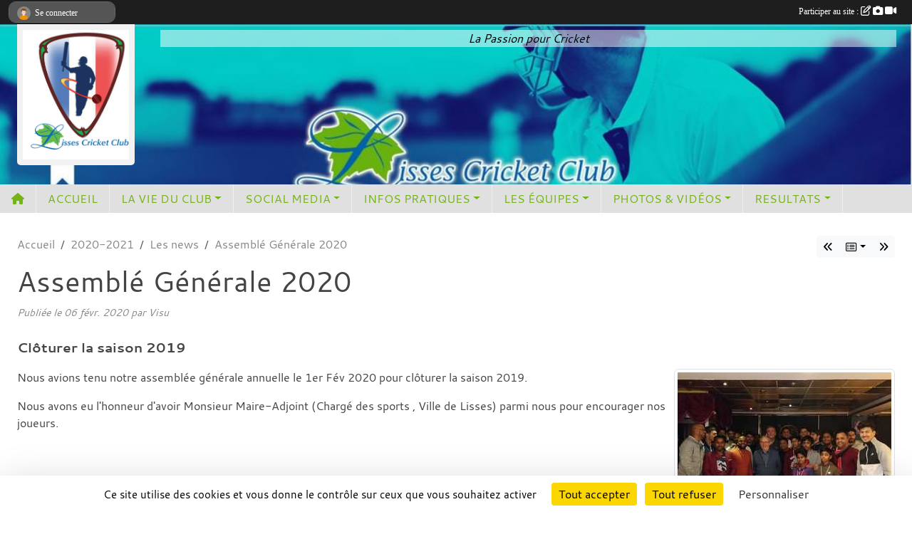

--- FILE ---
content_type: text/html; charset=UTF-8
request_url: https://www.lissescricketclub.fr/saison-2020-2021/actualites-du-club/assemble-generale-2020-826798
body_size: 8578
content:
<!DOCTYPE html>
<html lang="fr" class="cantarell uppercasable">
<head>
    <base href="https://www.lissescricketclub.fr/">
    <meta charset="utf-8">
    <meta http-equiv="Content-Type" content="text/html; charset=utf-8">
    <title>Assemblé Générale 2020 - Lisses Cricket Club</title>
    <meta name="description" content="Nous avions tenu notre assemblée générale annuelle le 1er Fév 2020 pour clôturer la saison 2019.

Nous avons eu l&amp;#039;honneur d&amp;#039;avoir Monsieur Maire-Adjoint (Chargé des sports , Ville de Lisses) parmi nous pour encourager nos joueurs.">
    <meta name="viewport" content="width=device-width, initial-scale=1, maximum-scale=1">
    <meta name="csrf-token" content="Byv0lvnytUZICbpuDPoLaS786ImF8Jn9af4goAK3">
    <meta name="apple-itunes-app" content="app-id=890452369">

    <link rel="shortcut icon" type="image/jpeg" href="/media/uploaded/sites/13838/association/5accdcb6817b2_Lissescricketculblogonew.jpg">    
    <link rel="apple-touch-icon" sizes="152x152" href="/mu-152/13838/association/5accdcb6817b2_Lissescricketculblogonew.jpg">
    <link rel="apple-touch-icon" sizes="180x180" href="/mu-180/13838/association/5accdcb6817b2_Lissescricketculblogonew.jpg">
    <link rel="apple-touch-icon" sizes="167x167" href="/mu-167/13838/association/5accdcb6817b2_Lissescricketculblogonew.jpg">
    <meta name="msapplication-TileImage" content="/mu-180/13838/association/5accdcb6817b2_Lissescricketculblogonew.jpg">

    <meta name="twitter:card" content="summary_large_image">
    <meta name="twitter:site" content="@@lissescricket">
    <meta name="twitter:creator" content="@@lissescricket">

    <link rel="manifest" href="/manifest.json">
    <meta name="apple-mobile-web-app-title" content="Lisses Cricket Club">

 
    <meta property="og:image" content="https://www.lissescricketclub.fr/media/uploaded/sites/13838/actualite/5e3c4e3d24da6_PHOTO20200201230217.jpg">
    <meta property="og:title" content="Assemblé Générale 2020">
    <meta property="og:url" content="https://www.lissescricketclub.fr/saison-2020-2021/actualites-du-club/assemble-generale-2020-826798">
    <meta property="og:description" content="Nous avions tenu notre assemblée générale annuelle...">


    <link rel="alternate" type="application/rss+xml" title="Lisses Cricket Club - Les news" href="/rss/news">
    <link rel="alternate" type="application/rss+xml" title="Lisses Cricket Club - Les évènements" href="/rss/evenement">


<link type="text/css" rel="stylesheet" href="css/bootstrap.5.3.2/bootstrap.min.css">

<link type="text/css" rel="stylesheet" href="css/fontawesome-free-6.5.1-web/css/all.min.css">

<link type="text/css" rel="stylesheet" href="css/barre-noire.css">

<link type="text/css" rel="stylesheet" href="css/common.css">

<link type="text/css" rel="stylesheet" href="css/design-3.css">

<link type="text/css" rel="stylesheet" href="js/fancybox.5.0.36/fancybox.css">

<link type="text/css" rel="stylesheet" href="fonts/icons.css">

    <script src="js/bootstrap.5.3.2/bootstrap.bundle.min.js?tm=1736255796"></script>
    <script src="js/jquery-3.7.1.min.js?tm=1736255796"></script>
    <script src="js/advert.js?tm=1736255796"></script>

     <script src="/tarteaucitron/tarteaucitron.js"></script>
    <script src="/tarteaucitron/tarteaucitron-services.js"></script>
    <script>
        tarteaucitron.init({
            "privacyUrl": "", /* Privacy policy url */

            "hashtag": "#tarteaucitron", /* Open the panel with this hashtag */
            "cookieName": "tarteaucitron", /* Cookie name */

            "orientation": "bottom", //  "middle", /* Banner position (top - bottom) */

            "showAlertSmall": false, /* Show the small banner on bottom right */
            "cookieslist": false, /* Show the cookie list */

            "showIcon": false, /* Show cookie icon to manage cookies */
            "iconPosition": "BottomRight", /* BottomRight, BottomLeft, TopRight and TopLeft */

            "adblocker": false, /* Show a Warning if an adblocker is detected */

            "DenyAllCta" : true, /* Show the deny all button */
            "AcceptAllCta" : true, /* Show the accept all button when highPrivacy on */
            "highPrivacy": true, /* HIGHLY RECOMMANDED Disable auto consent */

            "handleBrowserDNTRequest": false, /* If Do Not Track == 1, disallow all */

            "removeCredit": true, /* Remove credit link */
            "moreInfoLink": true, /* Show more info link */
            "useExternalCss": false, /* If false, the tarteaucitron.css file will be loaded */

            "readmoreLink": "", /* Change the default readmore link */

            "mandatory": true, /* Show a message about mandatory cookies */
        });
        
    </script> 
</head>
<body class="colonne_widget_double actualites_detail_du-club bg-type-photo no-asso-name no-title no-orientation fixed-footer users-boxed filters-aside footer-with-partenaires"  style="--color1: rgb(116, 180, 23);--color2: rgb(7, 174, 182);--color1-light: rgba(116, 180, 23,0.05);--color1-declined: rgb(148,212,55);--color2-declined: rgb(39,206,214);--title-color: rgb(0, 0, 0);--color1-bkg-texte1: rgb(255,255,183);--color1-bkg-texte2: rgb(167,255,255);--background-color: rgb(255, 255, 255);--background-image-personnalisee: url(/media/uploaded/sites/13838/background/5c7940016e835_PHOTO201805301520201.jpg);--logo-size: 50px;--title-px: 60;--title-size: 2em;--slogan-size: 1.5em;--title-size-coef1: 1;--title-size-coef2: 24;--color1r: 116;--color1g: 180;--color1b: 23;--max-width: 1400px;--bandeau-w: 100%;--bandeau-h: auto;--bandeau-x: 0px;--bandeau-y: 0px;--bandeau-max-height: 245.614px;" >
        <div id="wrap">
    <div id="a2hs" class="bg-dark d-sm-none">
    <div class="container-fluid py-3 maxwidth">
        <div class="row">
            <div class="col-6 text-white">
                <img src="/images/common/mobile-app.png" class="img-thumbnail" style="max-width:30px">
                sportsregions
            </div>
            <div class="col-6 text-end">
                <a href="https://play.google.com/store/apps/details?id=com.initiatives.sportsregions&hl=fr_FR" class="btn btn-sm btn-success">Installer</a>
            </div>
        </div>
    </div>
</div>    <header id="header">
        <div class="container-fluid maxwidth" id="logo-et-titre">
            <div class="row">
                <div class="col-3 col-sm-2  px-3 pr-sm-1 px-md-2 px-lg-4 px-xl-4" id="logo">
                    <div class="text-center">
                        <a href="https://www.lissescricketclub.fr" class="d-inline-block p-1 p-sm-2">
                            <img class="img-fluid" src="/media/uploaded/sites/13838/association/5accdcb6817b2_Lissescricketculblogonew.jpg" alt="Logo">
                                    </a>
                    </div>
                </div>
                <div class="col">
                        <p id="titre" class="longueur_2">Lisses Cricket Club (LCC)</p>
     
                        <section id="slogan"  class="d-none d-md-block" ><p>La Passion pour Cricket</p></section>
                    </div>
            </div>
        </div>
        
        <div class="container-fluid px-0">
            <section class="row g-0 maxwidth m-auto">
                <div class="col">
                    <div id="conteneur_bandeau">
                            <a href="https://www.lissescricketclub.fr"  rel="home"  >
                            <img id="image_bandeau" src="/media/uploaded/sites/13838/bandeau/5c793fcf41c82_LissesOfficielBackdrop.JPG" alt="">
                        </a>
                        
                        <a href="https://www.lissescricketclub.fr"  rel="home"   id="lien-bandeau">
                            <img src="/images/common/trans.png">
                        </a>
                        </div>
                </div>
            </section>    
        
            <section class="row g-0" id="section_menu">
                <div class="col">
                    <nav id="mainmenu" class="allow2lines maxwidth m-auto">
                        <ul class="nav nav-pills">
    <li class="nav-item" id="menu_home"><a class="nav-link" href="https://www.lissescricketclub.fr"><span>Accueil </span><i class="fa fa-home"></i></a></li>
            
    <li class="nav-item" id="menu_404067">
        <a class="nav-link " href="https://www.lissescricketclub.fr">ACCUEIL</a>
    </li>
            
    <li class="nav-item dropdown" id="menu_404069">
        <button class="nav-link dropdown-toggle " data-bs-toggle="dropdown" role="button" aria-haspopup="true" aria-expanded="false">LA VIE DU CLUB</button>
        <div class="dropdown-menu">
                            <a class="dropdown-item" href="/en-savoir-plus/mot-du-president-90451" id="menu_439560">Mot du Président</a>
                            <a class="dropdown-item" href="https://www.lissescricketclub.fr/organigramme-du-club" id="menu_404075">Organigramme</a>
                            <a class="dropdown-item" href="/en-savoir-plus/palmares-91025" id="menu_442319">Palmarès</a>
                    </div>
    </li>
            
    <li class="nav-item dropdown" id="menu_442474">
        <button class="nav-link dropdown-toggle " data-bs-toggle="dropdown" role="button" aria-haspopup="true" aria-expanded="false">SOCIAL MEDIA</button>
        <div class="dropdown-menu">
                            <a class="dropdown-item" href="https://www.lissescricketclub.fr/actualites-du-club" id="menu_404072">Les News</a>
                            <a class="dropdown-item" href="/en-savoir-plus/official-tweets-lcc-91046" id="menu_442452">Twitter- Lisses Cricket</a>
                            <a class="dropdown-item" href="https://www.lissescricketclub.fr/partenaires" id="menu_404081">Partenaires</a>
                    </div>
    </li>
            
    <li class="nav-item dropdown" id="menu_404073">
        <button class="nav-link dropdown-toggle " data-bs-toggle="dropdown" role="button" aria-haspopup="true" aria-expanded="false">INFOS PRATIQUES</button>
        <div class="dropdown-menu">
                            <a class="dropdown-item" href="/en-savoir-plus/les-regles-du-cricket-83076" id="menu_404196">Les Réglés du Cricket</a>
                            <a class="dropdown-item" href="https://www.lissescricketclub.fr/evenements" id="menu_404070">Évènements</a>
                            <a class="dropdown-item" href="https://www.lissescricketclub.fr/newsletters" id="menu_404080">Newsletter</a>
                            <a class="dropdown-item" href="https://www.lissescricketclub.fr/documents" id="menu_404074">Documents</a>
                    </div>
    </li>
            
    <li class="nav-item dropdown" id="menu_404084">
        <button class="nav-link dropdown-toggle " data-bs-toggle="dropdown" role="button" aria-haspopup="true" aria-expanded="false">LES ÉQUIPES</button>
        <div class="dropdown-menu">
                            <a class="dropdown-item" href="https://www.lissescricketclub.fr/equipes" id="menu_404085">Les équipes</a>
                            <a class="dropdown-item" href="https://www.lissescricketclub.fr/contactez-nous" id="menu_404087">Contact et plan</a>
                    </div>
    </li>
            
    <li class="nav-item dropdown" id="menu_404076">
        <button class="nav-link dropdown-toggle " data-bs-toggle="dropdown" role="button" aria-haspopup="true" aria-expanded="false">PHOTOS &amp; VIDÉOS</button>
        <div class="dropdown-menu">
                            <a class="dropdown-item" href="https://www.lissescricketclub.fr/videos-du-club" id="menu_404077">Vidéos</a>
                            <a class="dropdown-item" href="https://www.lissescricketclub.fr/photos-du-club" id="menu_404078">Photos</a>
                    </div>
    </li>
            
    <li class="nav-item dropdown" id="menu_404079">
        <button class="nav-link dropdown-toggle " data-bs-toggle="dropdown" role="button" aria-haspopup="true" aria-expanded="false">RESULTATS</button>
        <div class="dropdown-menu">
                            <a class="dropdown-item" href="https://www.lissescricketclub.fr/resultats" id="menu_404071">Résultats</a>
                            <a class="dropdown-item" href="https://www.lissescricketclub.fr/livre-d-or" id="menu_404082">Livre d&#039;or</a>
                    </div>
    </li>
</ul>
<form action="#" method="post">
    <select class="form-control form-select" id="navigation-select" name="navigation-select">
        <option value="">Navigation</option>
    </select>
</form>                    </nav>
                </div>
            </section>
        
            
            </div>
    </header>
    <div class="maxwidth m-auto   is_detail   " id="contenu">
        <div class="container-fluid px-1 px-sm-4">
                        
                            <div class="row g-sm-3 mt-0">
                                            <div class="col-12 col-md-10">
                            <nav aria-label="breadcrumb">
        <ol class="breadcrumb" itemscope itemtype="https://schema.org/BreadcrumbList">
                            <li class="breadcrumb-item " itemprop="itemListElement" itemscope itemtype="https://schema.org/ListItem"><meta itemprop="position" content="1"><a href="https://www.lissescricketclub.fr" itemprop="item"><span itemprop="name">Accueil</span></a></li>
                            <li class="breadcrumb-item  interval " itemprop="itemListElement" itemscope itemtype="https://schema.org/ListItem"><meta itemprop="position" content="2"><a href="/saison-2020-2021" itemprop="item"><span itemprop="name">2020-2021</span></a></li>
                            <li class="breadcrumb-item  interval " itemprop="itemListElement" itemscope itemtype="https://schema.org/ListItem"><meta itemprop="position" content="3"><a href="https://www.lissescricketclub.fr/saison-2020-2021/actualites-du-club" itemprop="item"><span itemprop="name">Les news</span></a></li>
                            <li class="breadcrumb-item " itemprop="itemListElement" itemscope itemtype="https://schema.org/ListItem"><meta itemprop="position" content="4"><span itemprop="name">Assemblé Générale 2020</span></li>
                    </ol>
    </nav>
                        </div>
                        <div class="d-none d-md-block col-2 text-end">
                            <div id="siblings-btns" class="btn-group">
                    <a class="btn btn-sm btn-light previous" href="/saison-2020-2021/actualites-du-club/season-2020-831389" title="Season 2020 "><i class="fa-solid fa-angles-left"></i></a>
                            <div class="btn-group" role="group">
                <button class="btn btn-sm btn-light dropdown-toggle" data-bs-toggle="dropdown" aria-expanded="false" title="Toutes les news"><i class="fa-regular fa-rectangle-list"></i></button>
                <ul class="dropdown-menu dropdown-menu-end">
                                            <li><a class="dropdown-item " href="/saison-2020-2021/actualites-du-club/notre-apparitions-dans-magazine-departementale-essonne-vous-888247">Notre apparitions dans magazine départementale (Essonne & Vous)</a></li>
                                            <li><a class="dropdown-item " href="/saison-2020-2021/actualites-du-club/nos-joueurs-dans-lequipe-nationale-888240">Nos joueurs dans l'équipe nationale </a></li>
                                            <li><a class="dropdown-item " href="/saison-2020-2021/actualites-du-club/afm-telethon-2020-888235">AFM-Téléthon 2020</a></li>
                                            <li><a class="dropdown-item " href="/saison-2020-2021/actualites-du-club/we-are-the-champions-french-division-2-864387">We are the champions - French Division 2</a></li>
                                            <li><a class="dropdown-item " href="/saison-2020-2021/actualites-du-club/championnes-coupe-de-france-2020-864040">Championnes - Coupe de France 2020</a></li>
                                            <li><a class="dropdown-item " href="/saison-2020-2021/actualites-du-club/2-joueurs-de-lcc-dans-le-pre-selections-nationales-853848">2 Joueurs de LCC dans le pré-sélections nationales </a></li>
                                            <li><a class="dropdown-item " href="/saison-2020-2021/actualites-du-club/bonne-annee-2021-883874">Bonne année 2021</a></li>
                                            <li><a class="dropdown-item " href="/saison-2020-2021/actualites-du-club/vice-champions-de-lessonne-2020-873028">Vice-Champions de l'Essonne 2020</a></li>
                                            <li><a class="dropdown-item " href="/saison-2020-2021/actualites-du-club/vice-champions-de-gpl-2020-873030">Vice-Champions de GPL 2020</a></li>
                                            <li><a class="dropdown-item " href="/saison-2020-2021/actualites-du-club/moment-de-fierte-2020-868460">Moment de fierté 2020</a></li>
                                            <li><a class="dropdown-item " href="/saison-2020-2021/actualites-du-club/festival-de-cricket-feminin-855730">Festival de Cricket féminin</a></li>
                                            <li><a class="dropdown-item " href="/saison-2020-2021/actualites-du-club/nos-joueurs-dans-la-selections-essonnienne-2020-853850">NOS JOUEURS DANS LA SÉLECTIONS ESSONNIENNE 2020</a></li>
                                            <li><a class="dropdown-item " href="/saison-2020-2021/actualites-du-club/cricket-camp-pour-les-enfants-ete-2020-853849">Cricket camp pour les enfants -Eté 2020</a></li>
                                            <li><a class="dropdown-item " href="/saison-2020-2021/actualites-du-club/notre-taniere-edition-2020-843541">Notre Tanierè - Edition 2020</a></li>
                                            <li><a class="dropdown-item " href="/saison-2020-2021/actualites-du-club/bonne-initiative-2020-832150">Bonne Initiative 2020</a></li>
                                            <li><a class="dropdown-item " href="/saison-2020-2021/actualites-du-club/season-2020-831389">Season 2020 </a></li>
                                            <li><a class="dropdown-item  active " href="/saison-2020-2021/actualites-du-club/assemble-generale-2020-826798">Assemblé Générale 2020</a></li>
                                            <li><a class="dropdown-item " href="/saison-2020-2021/actualites-du-club/bonne-annee-2020-824842">Bonne Année 2020</a></li>
                                            <li><a class="dropdown-item " href="/saison-2020-2021/actualites-du-club/rencontre-avec-monsieur-le-maire-lisses-jan-2020-824844">Rencontre avec Monsieur le Maire, Lisses - Jan 2020</a></li>
                                            <li><a class="dropdown-item " href="/actualites-du-club/bienvenue-sur-le-site-officiel-du-lisses-cricket-club-682161">Bienvenue sur le site officiel du Lisses cricket club</a></li>
                                    </ul>
            </div>
                            <a class="btn btn-sm btn-light next" href="/saison-2020-2021/actualites-du-club/bonne-annee-2020-824842" title="Bonne Année 2020"><i class="fa-solid fa-angles-right"></i></a>
            </div>
                        </div>
                                    </div>
            
<div class="row">
    <div class="col-lg-12" id="main-column">
    <section id="main">
        <div class="inner">
            <header id="content-header">
                                    <h1 ><span>Assemblé Générale 2020</span></h1>
                            <hr class="leon">
</header>            <div class="content">
                                <div class="content  ">
                                        <section class="detail actualites">
                        <div class="container-fluid px-0">
    <div class="row">
        <div class="col-12">
            <p class="infos-publications">
        Publiée
                    le <time datetime="2020-02-06T18:34:57+0100">06 févr. 2020</time>
                                            par Visu
                        </p>
        </div>
    </div>
    <div class="row">
        <div class="col-12">
                            <p class="chapo">
                    Clôturer la saison 2019 
                </p>
            <section id="main-content">
        <figure class="illustration">
        <a data-fancybox="images" href="/media/uploaded/sites/13838/actualite/5e3c4e3d24da6_PHOTO20200201230217.jpg" data-caption="Assemblé Générale 2020">
            <img class="img-thumbnail" src="/media/uploaded/sites/13838/actualite/crop_5e3c4e3d24da6_PHOTO20200201230217.jpg" alt="Assemblé Générale 2020">
        </a>
    </figure>
        <p>Nous avions tenu notre assemblée générale annuelle le 1er Fév 2020 pour clôturer la saison 2019.</p>

<p>Nous avons eu l'honneur d'avoir Monsieur Maire-Adjoint (Chargé des sports , Ville de Lisses) parmi nous pour encourager nos joueurs.</p>

<p><img alt="" src="https://admin.sportsregions.fr/media/uploaded/sites/13838/kcupload/images/52837D34-CA5F-4AE0-A58D-5F149F7FA82E.JPG" style="width:2048px;height:2048px;" /></p>

</section>
        </div>
    </div>
    <div class="row">
        <div class="col-12">
        </div>
    </div>
    <div class="row">
        <div class="col-12">
            <div id="partage" class="mt-3">
    <h2>Partager sur</h2>
    <div class="partage_block">
        <span class="partage-reseaux-sociaux">
                                    <button type="button" url="https://www.lissescricketclub.fr/saison-2020-2021/actualites-du-club/assemble-generale-2020-826798" text="Assemblé Générale 2020" class="partage-facebook facebookShare" title="Partager sur Facebook">
                <span class="at-icon-wrapper"><svg xmlns="http://www.w3.org/2000/svg" xmlns:xlink="https://www.w3.org/1999/xlink" viewBox="0 0 32 32" class="at-icon at-icon-facebook" title="Facebook" alt="Facebook"><g><path d="M21 6.144C20.656 6.096 19.472 6 18.097 6c-2.877 0-4.85 1.66-4.85 4.7v2.62H10v3.557h3.247V26h3.895v-9.123h3.234l.497-3.557h-3.73v-2.272c0-1.022.292-1.73 1.858-1.73h2V6.143z" fill-rule="evenodd"/></g></svg></span><em class="titre">Facebook</em>
            </button>
            <button type="button" url="https://www.lissescricketclub.fr/saison-2020-2021/actualites-du-club/assemble-generale-2020-826798" text="Assemblé Générale 2020" class="partage-twitter twitterShare" title="Partager sur X">
                <span class="at-icon-wrapper"><svg viewBox="0 0 300 271" xmlns="http://www.w3.org/2000/svg" xmlns:xlink="https://www.w3.org/1999/xlink"  class="at-icon at-icon-twitter" title="Twitter" alt="Twitter"><path d="m236 0h46l-101 115 118 156h-92.6l-72.5-94.8-83 94.8h-46l107-123-113-148h94.9l65.5 86.6zm-16.1 244h25.5l-165-218h-27.4z"/></svg></span><em class="titre">Twitter</em>
            </button>
        </span>
    </div>
</div>        </div>
    </div>
</div>

<section id="contenus-associes">
        <div class="container-fluid px-0">
                            <div class="row">
                    <div class="col-12">
                        <section>
                            <header>
    <h2 class="secondary-content"><span >Photos associées : AG_2020</span></h2>
</header>
                                                            <section class="liste photos">
    <div class="container-fluid">
        <div class="row level3">
                                                
                    <div class="col-6 col-sm-4 col-xl-3 px-1 pb-2 text-center">
    <a data-fancybox="images" data-caption="" href="/media/uploaded/sites/13838/albumphoto/5e3c4bdb66fb4_PHOTO20200201230217.jpg">
        <img class="img-thumbnail" itemprop="image" src="/media/uploaded/sites/13838/albumphoto/crop_5e3c4bdb66fb4_PHOTO20200201230217.jpg" alt="" data-bs-toggle="tooltip" data-bs-placement="bottom" aria-label="" data-bs-original-title="">
    </a>
</div>                                                                
                    <div class="col-6 col-sm-4 col-xl-3 px-1 pb-2 text-center">
    <a data-fancybox="images" data-caption="" href="/media/uploaded/sites/13838/albumphoto/5e3c4bd47b17c_52837D34CA5F4AE0A58D5F149F7FA82E.JPG">
        <img class="img-thumbnail" itemprop="image" src="/media/uploaded/sites/13838/albumphoto/crop_5e3c4bd47b17c_52837D34CA5F4AE0A58D5F149F7FA82E.JPG" alt="" data-bs-toggle="tooltip" data-bs-placement="bottom" aria-label="" data-bs-original-title="">
    </a>
</div>                                                                
                    <div class="col-6 col-sm-4 col-xl-3 px-1 pb-2 text-center">
    <a data-fancybox="images" data-caption="" href="/media/uploaded/sites/13838/albumphoto/5e3c4bd29777c_697A6F9B6A234874B8DA7D3B66941AF1.JPG">
        <img class="img-thumbnail" itemprop="image" src="/media/uploaded/sites/13838/albumphoto/crop_5e3c4bd29777c_697A6F9B6A234874B8DA7D3B66941AF1.JPG" alt="" data-bs-toggle="tooltip" data-bs-placement="bottom" aria-label="" data-bs-original-title="">
    </a>
</div>                                                                
                    <div class="col-6 col-sm-4 col-xl-3 px-1 pb-2 text-center">
    <a data-fancybox="images" data-caption="" href="/media/uploaded/sites/13838/albumphoto/5e3c4bd5dd1c0_IMG0647.jpg">
        <img class="img-thumbnail" itemprop="image" src="/media/uploaded/sites/13838/albumphoto/crop_5e3c4bd5dd1c0_IMG0647.jpg" alt="" data-bs-toggle="tooltip" data-bs-placement="bottom" aria-label="" data-bs-original-title="">
    </a>
</div>                                                                
                    <div class="col-6 col-sm-4 col-xl-3 px-1 pb-2 text-center">
    <a data-fancybox="images" data-caption="" href="/media/uploaded/sites/13838/albumphoto/5e3c4bd77ce88_PHOTO202002012300071.jpg">
        <img class="img-thumbnail" itemprop="image" src="/media/uploaded/sites/13838/albumphoto/crop_5e3c4bd77ce88_PHOTO202002012300071.jpg" alt="" data-bs-toggle="tooltip" data-bs-placement="bottom" aria-label="" data-bs-original-title="">
    </a>
</div>                                                                
                    <div class="col-6 col-sm-4 col-xl-3 px-1 pb-2 text-center">
    <a data-fancybox="images" data-caption="" href="/media/uploaded/sites/13838/albumphoto/5e3c4bd7ab3d8_PHOTO20200201230008.jpg">
        <img class="img-thumbnail" itemprop="image" src="/media/uploaded/sites/13838/albumphoto/crop_5e3c4bd7ab3d8_PHOTO20200201230008.jpg" alt="" data-bs-toggle="tooltip" data-bs-placement="bottom" aria-label="" data-bs-original-title="">
    </a>
</div>                                                                
                    <div class="col-6 col-sm-4 col-xl-3 px-1 pb-2 text-center">
    <a data-fancybox="images" data-caption="" href="/media/uploaded/sites/13838/albumphoto/5e3c4bd7dbb10_PHOTO20200201230105.jpg">
        <img class="img-thumbnail" itemprop="image" src="/media/uploaded/sites/13838/albumphoto/crop_5e3c4bd7dbb10_PHOTO20200201230105.jpg" alt="" data-bs-toggle="tooltip" data-bs-placement="bottom" aria-label="" data-bs-original-title="">
    </a>
</div>                                                                
                    <div class="col-6 col-sm-4 col-xl-3 px-1 pb-2 text-center">
    <a data-fancybox="images" data-caption="" href="/media/uploaded/sites/13838/albumphoto/5e3c4bd9150ce_PHOTO20200201230109.jpg">
        <img class="img-thumbnail" itemprop="image" src="/media/uploaded/sites/13838/albumphoto/crop_5e3c4bd9150ce_PHOTO20200201230109.jpg" alt="" data-bs-toggle="tooltip" data-bs-placement="bottom" aria-label="" data-bs-original-title="">
    </a>
</div>                                                                
                    <div class="col-6 col-sm-4 col-xl-3 px-1 pb-2 text-center">
    <a data-fancybox="images" data-caption="" href="/media/uploaded/sites/13838/albumphoto/5e3c4bd9b3417_PHOTO202002012301111.jpg">
        <img class="img-thumbnail" itemprop="image" src="/media/uploaded/sites/13838/albumphoto/crop_5e3c4bd9b3417_PHOTO202002012301111.jpg" alt="" data-bs-toggle="tooltip" data-bs-placement="bottom" aria-label="" data-bs-original-title="">
    </a>
</div>                                                                
                    <div class="col-6 col-sm-4 col-xl-3 px-1 pb-2 text-center">
    <a data-fancybox="images" data-caption="" href="/media/uploaded/sites/13838/albumphoto/5e3c4bd86aaac_PHOTO20200201230107.jpg">
        <img class="img-thumbnail" itemprop="image" src="/media/uploaded/sites/13838/albumphoto/crop_5e3c4bd86aaac_PHOTO20200201230107.jpg" alt="" data-bs-toggle="tooltip" data-bs-placement="bottom" aria-label="" data-bs-original-title="">
    </a>
</div>                                                                
                    <div class="col-6 col-sm-4 col-xl-3 px-1 pb-2 text-center">
    <a data-fancybox="images" data-caption="" href="/media/uploaded/sites/13838/albumphoto/5e3c4bd8a05cc_PHOTO20200201230108.jpg">
        <img class="img-thumbnail" itemprop="image" src="/media/uploaded/sites/13838/albumphoto/crop_5e3c4bd8a05cc_PHOTO20200201230108.jpg" alt="" data-bs-toggle="tooltip" data-bs-placement="bottom" aria-label="" data-bs-original-title="">
    </a>
</div>                                                                
                    <div class="col-6 col-sm-4 col-xl-3 px-1 pb-2 text-center">
    <a data-fancybox="images" data-caption="" href="/media/uploaded/sites/13838/albumphoto/5e3c4bd9459b6_PHOTO20200201230110.jpg">
        <img class="img-thumbnail" itemprop="image" src="/media/uploaded/sites/13838/albumphoto/crop_5e3c4bd9459b6_PHOTO20200201230110.jpg" alt="" data-bs-toggle="tooltip" data-bs-placement="bottom" aria-label="" data-bs-original-title="">
    </a>
</div>                                                                
                    <div class="col-6 col-sm-4 col-xl-3 px-1 pb-2 text-center">
    <a data-fancybox="images" data-caption="" href="/media/uploaded/sites/13838/albumphoto/5e3c4bda7cf85_PHOTO20200201230142.jpg">
        <img class="img-thumbnail" itemprop="image" src="/media/uploaded/sites/13838/albumphoto/crop_5e3c4bda7cf85_PHOTO20200201230142.jpg" alt="" data-bs-toggle="tooltip" data-bs-placement="bottom" aria-label="" data-bs-original-title="">
    </a>
</div>                                                                
                    <div class="col-6 col-sm-4 col-xl-3 px-1 pb-2 text-center">
    <a data-fancybox="images" data-caption="" href="/media/uploaded/sites/13838/albumphoto/5e3c4bdb2e3d3_PHOTO20200201230145.jpg">
        <img class="img-thumbnail" itemprop="image" src="/media/uploaded/sites/13838/albumphoto/crop_5e3c4bdb2e3d3_PHOTO20200201230145.jpg" alt="" data-bs-toggle="tooltip" data-bs-placement="bottom" aria-label="" data-bs-original-title="">
    </a>
</div>                                                                
                    <div class="col-6 col-sm-4 col-xl-3 px-1 pb-2 text-center">
    <a data-fancybox="images" data-caption="" href="/media/uploaded/sites/13838/albumphoto/5e3c4bda40117_PHOTO20200201230141.jpg">
        <img class="img-thumbnail" itemprop="image" src="/media/uploaded/sites/13838/albumphoto/crop_5e3c4bda40117_PHOTO20200201230141.jpg" alt="" data-bs-toggle="tooltip" data-bs-placement="bottom" aria-label="" data-bs-original-title="">
    </a>
</div>                                                                
                    <div class="col-6 col-sm-4 col-xl-3 px-1 pb-2 text-center">
    <a data-fancybox="images" data-caption="" href="/media/uploaded/sites/13838/albumphoto/5e3c4bd97a8e1_PHOTO20200201230111.jpg">
        <img class="img-thumbnail" itemprop="image" src="/media/uploaded/sites/13838/albumphoto/crop_5e3c4bd97a8e1_PHOTO20200201230111.jpg" alt="" data-bs-toggle="tooltip" data-bs-placement="bottom" aria-label="" data-bs-original-title="">
    </a>
</div>                                    </div>
    </div>
</section>                                                    </section>
                    </div>
                </div>
                    </div>
    </section>
                    </section>
                                    </div>
            </div>
                    </div>
    </section>

     
    </div>
</div>
    </div>
    </div>
</div>
<footer id="footer"  class="with-partenaires" >
    <div class="container-fluid maxwidth">
        <div class="row background main">
            <div class="col pt-4">
                <section itemscope itemtype="https://schema.org/SportsOrganization">
    <h2 itemprop="name">LISSES CRICKET CLUB</h2>
    <p class="adresse" itemprop="address" itemscope itemtype="https://schema.org/PostalAddress">
        <span itemprop="streetAddress">8 rue Raphael</span><br> 
        <span itemprop="postalCode">91090</span> <span itemprop="addressLocality">LISSES</span>
    </p>
            <br>
                <p>Tél. : <span itemprop="telephone">06 16 81 19 30</span></p>
                <script><!--
        document.write("<p><a itemprop=\"email\" href=\"mail"+"to:"+"bcadirvelou"+String.fromCharCode(64)+"gmail.com\" >bcadirvelou"+String.fromCharCode(64)+"gmail.com<\/a><\/p>");
        // --></script>
    </section>                <nav id="legal">
    <ul>
        <li><a href="https://www.lissescricketclub.fr/informations-legales" class="informations-legales">Informations légales</a></li>
        <li><a href="https://www.sportsregions.fr/signaler-un-contenu-inapproprie?k=191490244">Signaler un contenu inapproprié</a></li>
    </ul>
</nav>            </div>
            <div class="d-none d-sm-block col pt-4">
                <section id="footer_partage">
                    <div id="visites">
                <span id="nb-visites">Chargement des </span> visites
    </div>
<div id="stats_analyser"></div>                    <div class="rss">
    <a href="https://www.lissescricketclub.fr/rss/news" data-bs-toggle="tooltip" data-bs-placement="top" title="Flux rss des actualités"><i class="fa fa-rss"></i></a>
    <a href="https://www.lissescricketclub.fr/rss/evenement" data-bs-toggle="tooltip" data-bs-placement="top" title="Flux rss des évènements"><i class="fa fa-rss"></i></a>
</div>                    <span class="partage-reseaux-sociaux">
                        <div class="partage_block"><button type="button" url="https://www.lissescricketclub.fr" text="LISSES CRICKET CLUB" class="partage-facebook facebookShare" title="Partager sur Facebook">
    <svg xmlns="http://www.w3.org/2000/svg" xmlns:xlink="https://www.w3.org/1999/xlink" viewBox="0 0 32 32" class="at-icon at-icon-facebook" title="Facebook" alt="Facebook"><g><path d="M21 6.144C20.656 6.096 19.472 6 18.097 6c-2.877 0-4.85 1.66-4.85 4.7v2.62H10v3.557h3.247V26h3.895v-9.123h3.234l.497-3.557h-3.73v-2.272c0-1.022.292-1.73 1.858-1.73h2V6.143z" fill-rule="evenodd"/></g></svg>
</button>
<button type="button" url="https://www.lissescricketclub.fr" text="LISSES CRICKET CLUB" class="partage-twitter twitterShare" title="Partager sur X">
    <svg viewBox="0 0 300 271" xmlns="http://www.w3.org/2000/svg" xmlns:xlink="https://www.w3.org/1999/xlink" class="at-icon at-icon-twitter" title="Twitter" alt="Twitter"><path d="m236 0h46l-101 115 118 156h-92.6l-72.5-94.8-83 94.8h-46l107-123-113-148h94.9l65.5 86.6zm-16.1 244h25.5l-165-218h-27.4z"/></svg>
</button></div>
                    </span>
                </section>
            </div>
        </div>
        <div class="row partenaires">
        <div class="col-12 px-0">
            <div class="container-fluid">
                <div class="d-none d-sm-flex row background">
                    <div class="col">
                                                    <hr>
                                                <h2>Les partenaires du club</h2>
                    </div>
                </div>
                <div class="d-none d-sm-flex row background pb-2 ">
                                        <div class="col-2 col-md-1 py-2 px-1 px-md-2 px-xl-3 part text-center ">
                        <a data-bs-toggle="tooltip" data-bs-placement="top" href="/partenaires/association-francaise-de-cricket-74012" title="Association Française de Cricket ">
                                                            <img class="img-fluid border" src="/mub-120-120-f3f3f3/13838/partenaire/5accf739d4fd5_fc.png" alt="Association Française de Cricket ">
                                                    </a>
                    </div>
                                        <div class="col-2 col-md-1 py-2 px-1 px-md-2 px-xl-3 part text-center ">
                        <a data-bs-toggle="tooltip" data-bs-placement="top" href="/partenaires/label-club-dynamique-80714" title="Label Club Dynamique">
                                                            <img class="img-fluid border" src="/mub-120-120-f3f3f3/13838/partenaire/5c3c83d25d0e5_ClubDynamique2016.JPG" alt="Label Club Dynamique">
                                                    </a>
                    </div>
                                        <div class="col-2 col-md-1 py-2 px-1 px-md-2 px-xl-3 part text-center ">
                        <a data-bs-toggle="tooltip" data-bs-placement="top" href="/partenaires/conseil-departemental-de-lessonne-74579" title="Conseil départemental de l&#039;Essonne ">
                                                            <img class="img-fluid border" src="/mub-120-120-f3f3f3/13838/partenaire/5ae9e1230a7fe_CD91.png" alt="Conseil départemental de l&#039;Essonne ">
                                                    </a>
                    </div>
                                        <div class="col-2 col-md-1 py-2 px-1 px-md-2 px-xl-3 part text-center ">
                        <a data-bs-toggle="tooltip" data-bs-placement="top" href="/partenaires/ville-de-lisses-74013" title="Ville de Lisses ">
                                                            <img class="img-fluid border" src="/mub-120-120-f3f3f3/13838/partenaire/5accf6c3be5e6_1280pxLogocommunedeLisses.svg.png" alt="Ville de Lisses ">
                                                    </a>
                    </div>
                                        <div class="col-2 col-md-1 py-2 px-1 px-md-2 px-xl-3 part text-center ">
                        <a data-bs-toggle="tooltip" data-bs-placement="top" href="/partenaires/sportsregionsfr-74014" title="Sportsregions.fr">
                                                            <img class="img-fluid border" src="/mub-120-120-f3f3f3/13838/partenaire/sample3.jpg" alt="Sportsregions.fr">
                                                    </a>
                    </div>
                                        <div class="col-2 col-md-1 py-2 px-1 px-md-2 px-xl-3 part text-center ">
                        <a data-bs-toggle="tooltip" data-bs-placement="top" href="/partenaires/vestiaire-officiel-81298" title="Vestiaire Officiel">
                                                            <img class="img-fluid border" src="/mub-120-120-f3f3f3/13838/partenaire/5c5c392e5f88c_VestiareOfficiel.jpg" alt="Vestiaire Officiel">
                                                    </a>
                    </div>
                                        <div class="col-2 col-md-1 py-2 px-1 px-md-2 px-xl-3 part text-center  last ">
                        <a data-bs-toggle="tooltip" data-bs-placement="top" href="/partenaires/compagnietir-darc-lisses-74020" title="CompagnieTir d&#039;Arc - Lisses">
                                                            <img class="img-fluid border" src="/mub-120-120-f3f3f3/13838/partenaire/5accf7ad64943_LissesTirArc.JPG" alt="CompagnieTir d&#039;Arc - Lisses">
                                                    </a>
                    </div>
                                    </div>
            </div>
        </div>
    </div>
        <div class="row" id="mobile-apps">
            <div class="col-4 d-grid">
                <nav id="copyright"><a href="https://www.sportsregions.fr/inscription" title="Création de site de club de Sport de battes" rel="friend" class="tag_acces_outil_footer_06A"><strong>Sports<em>regions</em></strong></a></nav>            </div>
            <div class="col-8 px-0 my-2">
                <div class="py-1 text-center text-sm-end">
                    <div id="footer-apps">
            <a href="https://play.google.com/store/apps/details?id=com.initiatives.sportsregions&amp;hl=fr_FR"  title="Télécharger l'application Android dans le Play Store"><img src="/images/common/badge-playstore-fr.svg" alt="Télécharger l'application Android dans le play Store"></a>
                <a href="https://itunes.apple.com/fr/app/sportsregions/id890452369" title="Télécharger l'application iPhone dans l\'App Store"><img src="/images/common/badge-appstore-fr.svg" alt="Télécharger l'application iPhone dans l'App Store"></a>
    </div>                </div>
            </div>
        </div>
        <div class="row background">
            <div class="col text-center my-4">
                <nav id="cookies">
    <ul>
        <li><a href="https://www.sportsregions.fr/charte-cookies" class="informations-legales">Charte cookies</a></li>
                <li><a href="javascript:void(0);" onclick="tarteaucitron.userInterface.openPanel();" class="informations-legales">Gestion des cookies</a></li>
            </ul>
</nav>            </div>
        </div>
    </div>
</footer>        <div id="log_bar">
    <div class="container-fluid maxwidth">
        <div class="row" id="barre_noire">
            <div class="col">
                <div id="informations_utilisateur" class="not-connected">
                    <div id="lien_user" class="hilight">
                        <a href="https://www.lissescricketclub.fr/se-connecter" id="lien_user_lien">
                        <img id="avatar" class="img-fluid rounded-circle" src="/images/common/boxed-item-membre.svg" alt="avatar"><span class="label">Se connecter</span>
                        </a>
                    </div>
                    <input type="hidden" name="login_sv_email" value="">
                    <input type="hidden" name="login_sv_mode" value="">
                    <input type="hidden" name="login_sv_message" value="">
                    <div id="popup_login"><div id="popup_login_modal" class="modal fade" tabindex="-1" role="dialog" style="display:none"></div></div>
                </div>
            </div>
            <div class="col">
                <div id="participate">
                    <a href="https://www.lissescricketclub.fr/se-connecter" title="Se connecter pour rédiger une news">
                        Participer au site :
                    
                        <i class="far fa-edit"></i>
        
                        <i class="fas fa-camera"></i>
        
                        <i class="fas fa-video"></i>
                    </a>
                </div>
                            </div>
        </div>
    </div>
</div>
<div id="mobile_login_bar">
    <div class="container-fluid maxwidth">
        <div class="row">
            <div class="col-7 text-right">
                Envie de participer ?
            </div>
            <div class="col-5 text-center">
                <a href="https://www.lissescricketclub.fr/se-connecter" id="lien_user_lien_mobile" class="btn btn-sm btn-primary">Connexion</a>
            </div>
        </div>
    </div>
</div>        <div id="fb-root"></div>
    <div id="confirmPop" class="modal" style="display:none"></div>
    <div id="multi_modal" class="modal fade" tabindex="-1" role="dialog" style="display:none"></div>
    <script>
    var page_courante = "/saison-2020-2021/actualites-du-club/assemble-generale-2020-826798";
    var association_id = 13838;
    var auto_open_login = 0;
    var termes_recherche = "";
    var popup_login_mode = null;
    var popup_login_identifiant = null;
    var popup_login_autoopen = 0;
    </script>
        
        <script src="js/confirm-message-pop.js"></script>
    
        <script src="js/common.js"></script>
    
        <script src="js/design-3.js"></script>
    
        <script src="js/fancybox.5.0.36/fancybox.umd.js"></script>
    
        <script src="js/formulaire.js"></script>
    
        <script src="js/reservations.js"></script>
    
        <script src="js/controle-honorabilite.js"></script>
    
        <script src="js/login.js"></script>
         <script>
        (tarteaucitron.job = tarteaucitron.job || []).push("openstreetmap_sportsregions");
    
    (tarteaucitron.job = tarteaucitron.job || []).push("facebooklikebox");

    (tarteaucitron.job = tarteaucitron.job || []).push("dailymotion");

    (tarteaucitron.job = tarteaucitron.job || []).push("vimeo");

    (tarteaucitron.job = tarteaucitron.job || []).push("facebook_video_sportsregions");

    
    
    </script> </body>
</html>

--- FILE ---
content_type: text/html; charset=UTF-8
request_url: https://www.lissescricketclub.fr/visites
body_size: 5
content:
13308